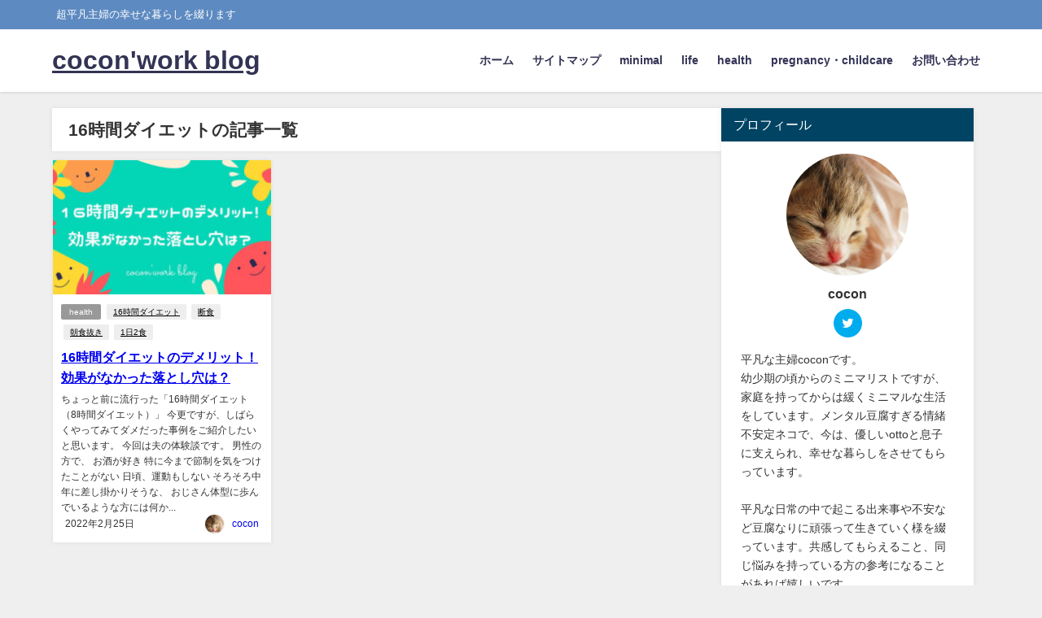

--- FILE ---
content_type: text/html; charset=utf-8
request_url: https://www.google.com/recaptcha/api2/aframe
body_size: 268
content:
<!DOCTYPE HTML><html><head><meta http-equiv="content-type" content="text/html; charset=UTF-8"></head><body><script nonce="dhUL5iAkFFKBl_DVwWmddQ">/** Anti-fraud and anti-abuse applications only. See google.com/recaptcha */ try{var clients={'sodar':'https://pagead2.googlesyndication.com/pagead/sodar?'};window.addEventListener("message",function(a){try{if(a.source===window.parent){var b=JSON.parse(a.data);var c=clients[b['id']];if(c){var d=document.createElement('img');d.src=c+b['params']+'&rc='+(localStorage.getItem("rc::a")?sessionStorage.getItem("rc::b"):"");window.document.body.appendChild(d);sessionStorage.setItem("rc::e",parseInt(sessionStorage.getItem("rc::e")||0)+1);localStorage.setItem("rc::h",'1767487298741');}}}catch(b){}});window.parent.postMessage("_grecaptcha_ready", "*");}catch(b){}</script></body></html>